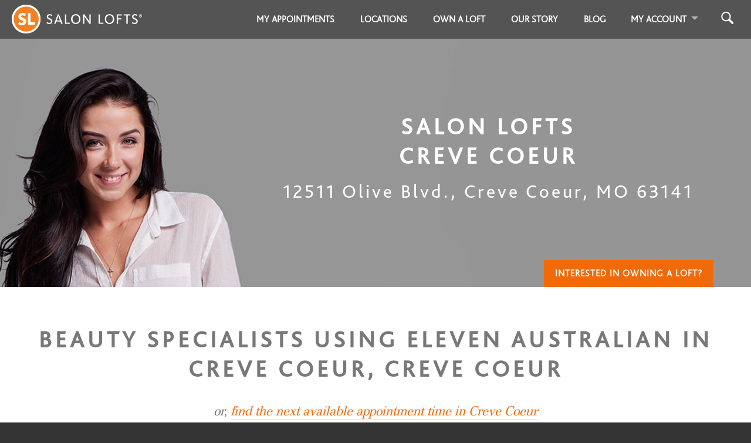

--- FILE ---
content_type: application/x-javascript
request_url: https://salonlofts.com/assets/loft_owners-a99a2a3595b584f633dc2810d47d4b06e13bf76173b47f625cb20c8e42883074.js
body_size: 992
content:
(function(){var e;e=$j,e(document).ready(function(){return e(".loft_owner .pop-up-link").click(function(){return Analytical.event("Loft owner popup in loft owner directory viewed",{loft_owner_name:e(this).parents(".loft_owner").data("loft_owner_name")})}),e(".loft_owner .book-online-directory-link").click(function(){return Analytical.event("Book online button clicked from loft owner directory list",{loft_owner_name:e(this).parents(".loft_owner").data("loft_owner_name")})}),e("a.service-type").click(function(){return Analytical.event("Service type selected from the loft owner directory ",{service_type:e(this).html(),store_name:e("#store-name").html()})}),e(".loft_owner .recommend-to-friends-link").click(function(){return Analytical.event("Viewed recommend to friends form from the loft owner directory",{loft_owner_name:e(this).parents(".loft_owner").data("loft_owner_name")})}),e(".loft_owner .leave-a-review-link").click(function(){return Analytical.event("Viewed leave a review form from the loft owner directory",{loft_owner_name:e(this).parents(".loft_owner").data("loft_owner_name")})}),e(".loft_owner .see-more-testimonials-link").click(function(){return Analytical.event("Clicked see more testimonial from the loft owner directory",{loft_owner_name:e(this).parents(".loft_owner").data("loft_owner_name")})}),e(document).on("click",".submit-recommend-to-friends-button",function(){return Analytical.event("Submitted a recommendation for a firend from the loft owner directory",{loft_owner_name:e(this).parents("form").data("loft_owner_name")})}),e("select#product_id").change(function(){return Analytical.event("Selected a product to filter by in the loft owner directory",{product_name:$j(this).find(":selected").text()})}),e("#loft_owner_schedule_online").change(function(){return Analytical.event("Selected to filter by book online ability in the loft owner directory",{allows_online_scheduling:$j(this).is(":checked")})}),e("#loft_owner_accepts_credit_cards").change(function(){return Analytical.event("Selected to filter by credit card acceptance in the loft owner directory",{accepts_credit_cards:$j(this).is(":checked")})}),e("#loft_owner_accepts_crawford_hoying").change(function(){return Analytical.event("Selected to filter by crawford howing discount acceptance in the loft owner directory",{accpets_crawfor_hoying:$j(this).is(":checked")})}),e("#search-button").click(function(){return Analytical.event("Clicked search on the loft owner directory",{name_search_query:e("#loft_owner_search #query").val(),product_name:$j("select#product_id").find(":selected").text(),allows_online_scheduling:$j("#loft_owner_schedule_online").is(":checked"),accepts_credit_cards:$j("#loft_owner_accepts_credit_cards").is(":checked"),accpets_crawfor_hoying:$j("#loft_owner_accepts_crawford_hoying").is(":checked")})}),e(".locations-popup-link").click(function(){return Analytical.event("Viewing locations popup on loft owner directory")}),e(document).on("click",".loft-owner-show .book-online-profile-button",function(){return Analytical.event("Book online button clicked from loft owner profile page",{loft_owner_name:e(this).parents(".loft-owner-show").find(".loft-owner-name-header").data("loft_owner_name")})}),e("#locations li.store a").click(function(){return Analytical.event("Selected store from locations popup on loft owner directory",{store_name:e(this).text()})}),e(document).on("click",".loft-owner-show .add-loft-owner-to-account",function(){return Analytical.event("Added loft owner to their account on the loft owner profile page",{loft_owner_name:e(this).parents(".loft-owner-show").find(".loft-owner-name-header").data("loft_owner_name")})}),e(document).on("click",".loft-owner-show #photo-row .arrow",function(){return Analytical.event("View more photos clicked on loft owner profile",{loft_owner_name:e(this).parents(".loft-owner-show").find(".loft-owner-name-header").data("loft_owner_name")})}),e(document).on("click",".loft-owner-show #photo-row .photo",function(){return Analytical.event("Viewed full size photo on loft owner profile",{loft_owner_name:e(this).parents(".loft-owner-show").find(".loft-owner-name-header").data("loft_owner_name"),photo_id:e(this).data("photo_id")})}),e(document).on("click",".loft-owner-show .leave-testimonial-button",function(){return Analytical.event("Viewed leave testimonial form on loft owner profile",{loft_owner_name:e(this).parents(".loft-owner-show").find(".loft-owner-name-header").data("loft_owner_name")})}),e(document).on("click",".loft-owner-show .submit-testimonial-button",function(){return Analytical.event("Submitted testimonial on loft owner profile",{loft_owner_name:e(this).parents(".loft-owner-show").find(".loft-owner-name-header").data("loft_owner_name")})}),e(document).on("click",".loft-owner-show .services-and-prices .service-link",function(){return Analytical.event("Clicked a service to book online with on loft owner profile",{loft_owner_name:e(this).parents(".loft-owner-show").find(".loft-owner-name-header").data("loft_owner_name"),service_name:e(this).data("service_name"),service_id:e(this).data("service_id")})})})}).call(this),function(){$j(document).ready(function(){return $j(".select-appointment-time-link").click(function(){return $("#open-chair-modal").modal("show")}),$(".loft-number-switch").click(function(){return $(this).toggleClass("on"),$(".loft-number").slideToggle()}),$(".show-service-modal-on-load").length>0?$("#open-chair-modal").modal("show"):void 0})}.call(this);